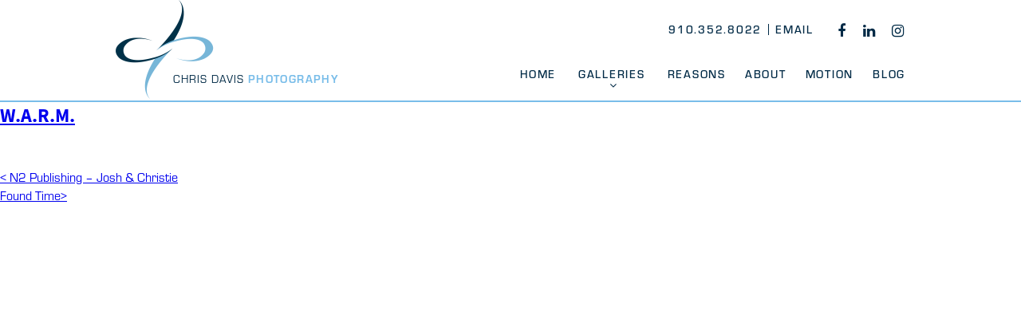

--- FILE ---
content_type: text/css
request_url: https://cdphoto.com/wp-content/themes/cdphoto/_css/main.css?ver=1.0
body_size: 4993
content:
/*! normalize.css v3.0.1 | MIT License | git.io/normalize */html{font-family:sans-serif;-ms-text-size-adjust:100%;-webkit-text-size-adjust:100%}body{margin:0}article,aside,details,figcaption,figure,footer,header,hgroup,main,nav,section,summary{display:block}audio,canvas,progress,video{display:inline-block;vertical-align:baseline}audio:not([controls]){display:none;height:0}[hidden],template{display:none}a{background:transparent}a:active,a:hover{outline:0}abbr[title]{border-bottom:1px dotted}b,strong{font-weight:bold}dfn{font-style:italic}h1{font-size:2em;margin:0.67em 0}mark{background:#ff0;color:#000}small{font-size:80%}sub,sup{font-size:75%;line-height:0;position:relative;vertical-align:baseline}sup{top:-0.5em}sub{bottom:-0.25em}img{border:0}svg:not(:root){overflow:hidden}figure{margin:1em 40px}hr{-moz-box-sizing:content-box;box-sizing:content-box;height:0}pre{overflow:auto}code,kbd,pre,samp{font-family:monospace, monospace;font-size:1em}button,input,optgroup,select,textarea{color:inherit;font:inherit;margin:0}button{overflow:visible}button,select{text-transform:none}button,html input[type="button"],input[type="reset"],input[type="submit"]{-webkit-appearance:button;cursor:pointer}button[disabled],html input[disabled]{cursor:default}button::-moz-focus-inner,input::-moz-focus-inner{border:0;padding:0}input{line-height:normal}input[type="checkbox"],input[type="radio"]{box-sizing:border-box;padding:0}input[type="number"]::-webkit-inner-spin-button,input[type="number"]::-webkit-outer-spin-button{height:auto}input[type="search"]{-webkit-appearance:textfield;-moz-box-sizing:content-box;-webkit-box-sizing:content-box;box-sizing:content-box}input[type="search"]::-webkit-search-cancel-button,input[type="search"]::-webkit-search-decoration{-webkit-appearance:none}fieldset{border:1px solid #c0c0c0;margin:0 2px;padding:0.35em 0.625em 0.75em}legend{border:0;padding:0}textarea{overflow:auto}optgroup{font-weight:bold}table{border-collapse:collapse;border-spacing:0}td,th{padding:0}h1,h2,h3,h4,h5{margin:0}p{margin:0 0 10px}*,*:before,*:after{-moz-box-sizing:border-box;-webkit-box-sizing:border-box;box-sizing:border-box}@-webkit-viewport{width:device-width}@-moz-viewport{width:device-width}@-ms-viewport{width:device-width}@-o-viewport{width:device-width}@viewport{width:device-width}html,body{min-height:100vh}body{font-family:"eurostile",Arial,sans-serif;font-size:100%;padding-bottom:0;position:relative}body.modal-active{overflow:hidden}figure{margin:0}p{margin-bottom:0}img{height:auto;max-width:100%}a,button{outline:none}.screen-reader-text{clip:rect(1px, 1px, 1px, 1px);height:1px;overflow:hidden;position:absolute !important;width:1px;word-wrap:normal !important}.screen-reader-text:focus{background-color:#f1f1f1;-webkit-border-radius:3px;border-radius:3px;-webkit-box-shadow:0 0 2px 2px rgba(0,0,0,0.6);box-shadow:0 0 2px 2px rgba(0,0,0,0.6);clip:auto !important;color:#21759b;display:block;font-size:14px;font-size:0.875rem;font-weight:700;height:auto;left:5px;line-height:normal;padding:15px 23px 14px;text-decoration:none;top:5px;width:auto;z-index:100000}header[role=banner]{background-color:#FFF;padding:0;width:100%;font-size:14px;line-height:1;text-transform:uppercase;border-bottom:2px solid #79BDE9}header[role=banner]:after{content:"";display:table;clear:both}header[role=banner] .site-header-main{padding:0 25px;width:100%;max-width:1040px;margin:0 auto;position:relative}header[role=banner] .site-header-main:after{content:"";display:table;clear:both}header[role=banner] .site-branding{width:100%;float:none}@media (min-width: 980px){header[role=banner] .site-branding{width:50%;float:left;text-align:left}}header[role=banner] .site-branding .site-title{font-weight:400;font-size:1em;font-family:"eurostile",Arial,sans-serif;color:#002A46;text-transform:uppercase}header[role=banner] .site-branding .site-title a{background:url(../_img/mark.png) no-repeat;background-size:123px 124px;padding:92px 0 20px 72px;display:block;color:#002A46;text-decoration:none;letter-spacing:.07em;line-height:1}header[role=banner] .site-branding .site-title a strong{font-weight:700;color:#79BDE9;letter-spacing:.1em}header[role=banner] #menu-toggle{display:block;background:transparent;border:none;text-transform:uppercase;position:absolute;top:0;right:0;padding:15px;z-index:99;line-height:1;font-size:1em}header[role=banner] #menu-toggle::before{content:'\f0c9';font-size:1em;line-height:1;color:#002A46;font-family:'FontAwesome',sans-serif;padding-right:10px}header[role=banner] #menu-toggle.close::before{content:'\f00d'}@media (min-width: 980px){header[role=banner] #menu-toggle{display:none}}header[role=banner] #site-header-menu{display:none;width:100%;text-align:center;letter-spacing:.125em;position:absolute;top:0;left:0;z-index:90;background:#FFF;height:100vh;padding-top:45px;float:none;font-weight:500}@media (min-width: 980px){header[role=banner] #site-header-menu{display:block !important;width:50%;text-align:right;position:static;height:auto;padding-top:0;float:right}}header[role=banner] #site-header-menu ul,header[role=banner] #site-header-menu ol{list-style-type:none;margin:0;padding:0}header[role=banner] #site-header-menu ul li,header[role=banner] #site-header-menu ol li{margin:0;padding:0}header[role=banner] #site-header-menu ul a,header[role=banner] #site-header-menu ol a{color:#002A46;text-decoration:none}header[role=banner] #site-header-menu ul a:hover,header[role=banner] #site-header-menu ol a:hover{color:#79BDE9}header[role=banner] #site-header-menu #site-navigation ul#menu-top-menu{display:block;text-align:center;padding-top:0}@media (min-width: 980px){header[role=banner] #site-header-menu #site-navigation ul#menu-top-menu{display:flex;justify-content:flex-end;padding-top:76px}}header[role=banner] #site-header-menu #site-navigation ul#menu-top-menu li{display:block;padding:0}@media (min-width: 980px){header[role=banner] #site-header-menu #site-navigation ul#menu-top-menu li{display:inline-block;padding:0 12px}}header[role=banner] #site-header-menu #site-navigation ul#menu-top-menu li:last-child{padding-right:0}header[role=banner] #site-header-menu #site-navigation ul#menu-top-menu li.menu-item-has-children{position:relative}@media (min-width: 980px){header[role=banner] #site-header-menu #site-navigation ul#menu-top-menu li.menu-item-has-children.active{background-color:rgba(147,209,249,0.9)}header[role=banner] #site-header-menu #site-navigation ul#menu-top-menu li.menu-item-has-children.active a:hover{color:#002A46}}header[role=banner] #site-header-menu #site-navigation ul#menu-top-menu li.menu-item-has-children>a::after{content:'\f107';font-family:'FontAwesome',sans-serif;font-size:1em;line-height:1;display:inline-block;padding-left:5px}@media (min-width: 980px){header[role=banner] #site-header-menu #site-navigation ul#menu-top-menu li.current-menu-item>a,header[role=banner] #site-header-menu #site-navigation ul#menu-top-menu li.current-menu-ancestor>a{border-bottom:1px solid #79BDE9}}header[role=banner] #site-header-menu #site-navigation ul#menu-top-menu li ul.sub-menu{display:none;position:static;width:auto;margin:0;background-color:transparent;padding:0}@media (min-width: 980px){header[role=banner] #site-header-menu #site-navigation ul#menu-top-menu li ul.sub-menu{position:absolute;z-index:999;left:50%;right:0;width:190px;margin-left:-95px;background-color:rgba(147,209,249,0.9);padding:5px 0 10px}header[role=banner] #site-header-menu #site-navigation ul#menu-top-menu li ul.sub-menu li{display:block;padding:0}}header[role=banner] #site-header-menu #site-navigation ul#menu-top-menu li a{display:block;padding:10px 0 5px;width:100%}@media (min-width: 980px){header[role=banner] #site-header-menu #site-navigation ul#menu-top-menu li a{width:auto;display:inline-block}}header[role=banner] #site-header-menu .secondary-menu{position:static}@media (min-width: 980px){header[role=banner] #site-header-menu .secondary-menu{position:absolute;top:30px;right:25px}}header[role=banner] #site-header-menu .secondary-menu ul.contact-menu{display:flex;justify-content:center;padding:20px 0 10px;float:none}@media (min-width: 980px){header[role=banner] #site-header-menu .secondary-menu ul.contact-menu{padding:0 20px 0 0;float:left}}header[role=banner] #site-header-menu .secondary-menu ul.contact-menu li{display:inline;line-height:1}header[role=banner] #site-header-menu .secondary-menu ul.contact-menu li:first-child{padding-right:8px;margin-right:8px;border-right:1px solid #002A46}@media (min-width: 980px){header[role=banner] #site-header-menu nav#social-navigation{padding:0;float:left}}header[role=banner] #site-header-menu nav#social-navigation ul{padding:5px 0 10px;display:flex;justify-content:center}@media (min-width: 980px){header[role=banner] #site-header-menu nav#social-navigation ul{padding:0}}header[role=banner] #site-header-menu nav#social-navigation ul li{display:inline-block;padding:0 10px}header[role=banner] #site-header-menu nav#social-navigation ul li:last-child{padding-right:0}header[role=banner] #site-header-menu nav#social-navigation ul li a{display:block;font-size:1.2857142857em;line-height:1;font-family:'FontAwesome';color:#002A46;text-decoration:none}header[role=banner] #site-header-menu nav#social-navigation ul li a:hover{color:#79BDE9}header[role=banner] #site-header-menu nav#social-navigation ul li#menu-item-23 a::after{content:'\f09a'}header[role=banner] #site-header-menu nav#social-navigation ul li#menu-item-24 a::after{content:'\f099'}header[role=banner] #site-header-menu nav#social-navigation ul li#menu-item-25 a::after{content:'\f0e1'}header[role=banner] #site-header-menu nav#social-navigation ul li#menu-item-26 a::after{content:'\f16d'}#home-slide{width:100%;height:calc(100vh - 128px);background:#013047;background:-moz-linear-gradient(top, #013047 0%, #012232 100%);background:-webkit-linear-gradient(top, #013047 0%, #012232 100%);background:linear-gradient(to bottom, #013047 0%, #012232 100%);filter:progid:DXImageTransform.Microsoft.gradient( startColorstr='#013047', endColorstr='#012232',GradientType=0 );background-attachment:fixed}#home-slide .slick-track{min-height:calc(100vh - 128px)}#home-slide .slick-slide{max-height:calc(100vh - 128px);background-size:cover;background-repeat:no-repeat;height:100vh;background-position:center center}#home-slide .slick-slide a{text-decoration:none}#home-slide .slick-slide a img{margin:0 auto;width:100%;height:auto}@media (min-width: 1000px){#home-slide .slick-slide a img{width:auto;height:100%}}.galleries-template-default #content,.albums-template-default #content{background:#013047;background:-moz-linear-gradient(top, #013047 0%, #012232 100%);background:-webkit-linear-gradient(top, #013047 0%, #012232 100%);background:linear-gradient(to bottom, #013047 0%, #012232 100%);filter:progid:DXImageTransform.Microsoft.gradient( startColorstr='#013047', endColorstr='#012232',GradientType=0 );background-attachment:fixed}.galleries-template-default #content #main,.albums-template-default #content #main{width:100%;max-width:860px;margin:0 auto;padding-top:20px}.galleries-template-default #content #main:after,.albums-template-default #content #main:after{content:"";display:table;clear:both}@media (min-width: 440px){.galleries-template-default #content #main,.albums-template-default #content #main{width:420px}}@media (min-width: 760px){.galleries-template-default #content #main,.albums-template-default #content #main{min-height:calc(100vh - 128px);width:760px}}@media (min-width: 860px){.galleries-template-default #content #main,.albums-template-default #content #main{width:100%}}.galleries-template-default #content #main .album,.albums-template-default #content #main .album{width:100%;border-bottom:1px solid #79BDE9;margin-bottom:20px}.galleries-template-default #content #main .album:after,.albums-template-default #content #main .album:after{content:"";display:table;clear:both}.galleries-template-default #content #main .album:last-child,.albums-template-default #content #main .album:last-child{border-bottom:none;margin-bottom:0}.galleries-template-default #content #main .album .col,.albums-template-default #content #main .album .col{display:block;width:90%;max-width:250px;float:none;margin:0 auto}@media (min-width: 440px){.galleries-template-default #content #main .album .col,.albums-template-default #content #main .album .col{float:left;width:200px;margin-right:20px}.galleries-template-default #content #main .album .col.col1,.albums-template-default #content #main .album .col.col1{margin-right:0}.galleries-template-default #content #main .album .col.col2,.albums-template-default #content #main .album .col.col2{clear:left}.galleries-template-default #content #main .album .col:last-child,.albums-template-default #content #main .album .col:last-child{margin-right:0}}@media (min-width: 760px){.galleries-template-default #content #main .album .col,.albums-template-default #content #main .album .col{width:175px;margin-right:20px}.galleries-template-default #content #main .album .col.col1,.albums-template-default #content #main .album .col.col1{margin-right:20px}.galleries-template-default #content #main .album .col.col2,.albums-template-default #content #main .album .col.col2{clear:none}}@media (min-width: 860px){.galleries-template-default #content #main .album .col,.albums-template-default #content #main .album .col{width:200px}}.galleries-template-default #content #main .album .col img,.albums-template-default #content #main .album .col img{display:block;width:100%;height:auto;margin-bottom:20px}.galleries-template-default #content #main .album .col img:hover,.albums-template-default #content #main .album .col img:hover{opacity:.8}.galleries-template-default .slick-arrow,.albums-template-default .slick-arrow{position:absolute;background:url(../_img/arrow.png) no-repeat;background-size:32px 50px;width:32px;height:50px;border:none;text-transform:uppercase;text-align:left;text-indent:-999em;opacity:.5;z-index:999;top:calc(50% - 25px);transform:translateY(-50%)}.galleries-template-default .slick-arrow:hover,.albums-template-default .slick-arrow:hover{opacity:1}.galleries-template-default .slick-arrow.slick-prev,.albums-template-default .slick-arrow.slick-prev{left:30px}.galleries-template-default .slick-arrow.slick-next,.albums-template-default .slick-arrow.slick-next{right:30px;transform:rotate(180deg);transform-origin:50% 25%}.galleries-template-default .slide,.albums-template-default .slide{text-align:center;height:100vh}.galleries-template-default .slide::before,.albums-template-default .slide::before{content:'';display:inline-block;height:100%;vertical-align:middle}.galleries-template-default .slide figure,.albums-template-default .slide figure{width:100%;height:100vh;margin:0 auto;vertical-align:middle;display:inline-block;max-height:100%;position:relative}.galleries-template-default .slide figure img,.albums-template-default .slide figure img{margin:0 auto;max-height:calc(100vh - 60px);position:absolute;top:50%;left:0;right:0;transform:translateY(calc(-50% - 30px))}.galleries-template-default .slide figure .slide_meta,.albums-template-default .slide figure .slide_meta{width:100%;height:60px;bottom:0;position:absolute;background-color:#FFF;display:table-cell;text-align:left;line-height:60px}.galleries-template-default .slide figure .slide_meta p,.albums-template-default .slide figure .slide_meta p{line-height:1;display:inline-block;padding-left:30px;text-transform:uppercase;vertical-align:middle;letter-spacing:.07em}.galleries-template-default .slide figure .slide_meta p span,.albums-template-default .slide figure .slide_meta p span{display:inline-block;font-size:14px;line-height:1.1em;color:#002A46}.galleries-template-default .slide figure .slide_meta p span.album,.albums-template-default .slide figure .slide_meta p span.album{color:#79BDE9}.galleries-template-default .slide figure .slide_meta .corp_logo,.albums-template-default .slide figure .slide_meta .corp_logo{display:table-cell;height:100%;margin-right:30px;float:right;vertical-align:middle}.galleries-template-default .slide figure .slide_meta .corp_logo img,.albums-template-default .slide figure .slide_meta .corp_logo img{display:inline-block;vertical-align:middle;height:auto;width:120px;position:static;transform:none}#modal_overlay{display:none;background:#013047;background:-moz-linear-gradient(top, #013047 0%, #012232 100%);background:-webkit-linear-gradient(top, #013047 0%, #012232 100%);background:linear-gradient(to bottom, #013047 0%, #012232 100%);filter:progid:DXImageTransform.Microsoft.gradient( startColorstr='#013047', endColorstr='#012232',GradientType=0 );background-attachment:fixed;position:fixed;height:100vh;width:100%;top:0;left:0;z-index:1000}#modal{display:none;width:100%;height:100vh;position:fixed;top:0;left:0;z-index:1000}#modal #close_modal{position:absolute;z-index:999;cursor:pointer;bottom:17px;right:0;left:0;top:auto;margin:0 auto;width:25px;height:25px;text-align:left;text-indent:-999em;background:url(../_img/gallery.png) no-repeat;background-size:25px 25px;opacity:.5}#modal #close_modal:hover{opacity:1}.page #content,.error404 #content{width:90%;max-width:917px;margin:0 auto;padding:40px 0;position:relative}.page.home #content,.error404.home #content{width:100%;max-width:100%;padding:0}.page #main,.error404 #main{position:relative}.page .featured-image,.error404 .featured-image{width:100%;position:static}@media (min-width: 768px){.page .featured-image,.error404 .featured-image{width:322px;position:absolute;top:0;left:0}}article,section{width:100%;font-size:1em}@media (min-width: 768px){article.has-image,section.has-image{width:auto;margin-left:365px;min-height:482px}}article h1,section h1{font-family:"eurostile",Arial,sans-serif;font-weight:500;text-transform:uppercase;color:#002A46;font-size:2.25em;line-height:1;letter-spacing:.07em;width:100%;border-bottom:1px solid #79BDE9;padding-bottom:5px;margin:0 0 25px}@media (min-width: 768px){article h1,section h1{width:70%}}article h2,article h3,article h4,section h2,section h3,section h4{font-family:"source-sans-pro",Arial,sans-serif;font-size:1.5em;font-weight:600;margin-bottom:20px}article .entry-content,section .entry-content{color:#000;font-family:"source-sans-pro",Arial,sans-serif;font-size:1em;font-weight:400;padding-bottom:30px}article .entry-content strong,article .entry-content b,section .entry-content strong,section .entry-content b{font-weight:700}article .entry-content i,article .entry-content em,section .entry-content i,section .entry-content em{font-style:italic}article .entry-content p,article .entry-content ul,article .entry-content ol,section .entry-content p,section .entry-content ul,section .entry-content ol{margin:15px 0;line-height:1.375em}article .entry-content a,section .entry-content a{color:#002A46;text-decoration:underline}article .entry-content a:hover,section .entry-content a:hover{color:#79BDE9;text-decoration:none}article .entry-content dl dt,section .entry-content dl dt{font-weight:700;margin-bottom:5px}article .entry-content dl dd,section .entry-content dl dd{text-indent:0;margin:0 0 20px}article .entry-content table td,section .entry-content table td{padding:3px 15px 3px 0}.blog #content,.archive #content,.post-template-default #content{width:90%;max-width:917px;margin:0 auto;padding:40px 0;position:relative}.blog #content #primary,.archive #content #primary,.post-template-default #content #primary{width:100%;margin-right:0}@media (min-width: 768px){.blog #content #primary,.archive #content #primary,.post-template-default #content #primary{width:auto;margin-right:317px;max-width:600px}}.blog #content #primary article:not(.motion),.archive #content #primary article:not(.motion),.post-template-default #content #primary article:not(.motion){border-bottom:1px solid #79BDE9;margin-bottom:30px}.blog #content #primary article:not(.motion):last-child,.archive #content #primary article:not(.motion):last-child,.post-template-default #content #primary article:not(.motion):last-child{border-bottom:none}.blog #content #primary h1,.archive #content #primary h1,.post-template-default #content #primary h1{font-family:"eurostile",Arial,sans-serif;font-weight:500;text-transform:uppercase;color:#002A46;font-size:2.25em;line-height:1;letter-spacing:.07em;width:100%;border-bottom:1px solid #79BDE9;padding-bottom:5px;margin:0 0 25px}.blog #content #primary h2,.archive #content #primary h2,.post-template-default #content #primary h2{margin-bottom:0}.blog #content #primary h2 a,.archive #content #primary h2 a,.post-template-default #content #primary h2 a{color:#000;text-decoration:none}.blog #content #primary h2 a:hover,.archive #content #primary h2 a:hover,.post-template-default #content #primary h2 a:hover{text-decoration:underline}.blog #content #primary p.meta,.archive #content #primary p.meta,.post-template-default #content #primary p.meta{margin:0 0 30px;padding:0;font-family:"source-sans-pro",Arial,sans-serif;font-size:.8125em;text-transform:uppercase}.blog #content #primary p.meta a,.archive #content #primary p.meta a,.post-template-default #content #primary p.meta a{color:#000;text-decoration:none}.blog #content #primary p.meta a:hover,.archive #content #primary p.meta a:hover,.post-template-default #content #primary p.meta a:hover{text-decoration:underline}.blog #content #primary .nav-links a,.archive #content #primary .nav-links a,.post-template-default #content #primary .nav-links a{color:#002A46;text-decoration:none}.blog #content #primary .nav-links a:hover,.archive #content #primary .nav-links a:hover,.post-template-default #content #primary .nav-links a:hover{text-decoration:underline}.blog #content #primary .nav-links a.prev,.archive #content #primary .nav-links a.prev,.post-template-default #content #primary .nav-links a.prev{display:inline-block;padding-right:10px}.blog #content #primary .nav-links a.next,.archive #content #primary .nav-links a.next,.post-template-default #content #primary .nav-links a.next{display:inline-block;padding-left:10px}.blog #content #primary .nav-links .current,.archive #content #primary .nav-links .current,.post-template-default #content #primary .nav-links .current{font-weight:700}.blog #content #secondary,.archive #content #secondary,.post-template-default #content #secondary{display:none;font-family:"source-sans-pro",Arial,sans-serif;font-size:1em}@media (min-width: 768px){.blog #content #secondary,.archive #content #secondary,.post-template-default #content #secondary{display:block;width:200px;position:absolute;top:40px;right:0}}.blog #content #secondary h2,.archive #content #secondary h2,.post-template-default #content #secondary h2{font-weight:500;font-size:1.125em;font-family:"eurostile",Arial,sans-serif;border-bottom:1px solid #79BDE9;padding-bottom:5px;margin-bottom:25px;line-height:2em;text-transform:uppercase}.blog #content #secondary ul,.blog #content #secondary ol,.archive #content #secondary ul,.archive #content #secondary ol,.post-template-default #content #secondary ul,.post-template-default #content #secondary ol{list-style-type:none;margin:0;padding:0;margin-bottom:25px}.blog #content #secondary ul li,.blog #content #secondary ol li,.archive #content #secondary ul li,.archive #content #secondary ol li,.post-template-default #content #secondary ul li,.post-template-default #content #secondary ol li{margin:0;padding:0}.blog #content #secondary ul li,.blog #content #secondary ol li,.archive #content #secondary ul li,.archive #content #secondary ol li,.post-template-default #content #secondary ul li,.post-template-default #content #secondary ol li{margin-bottom:5px}.blog #content #secondary select,.archive #content #secondary select,.post-template-default #content #secondary select{width:100%;height:30px}.blog #content #secondary a,.archive #content #secondary a,.post-template-default #content #secondary a{color:#000;text-decoration:none}.blog #content #secondary a:hover,.archive #content #secondary a:hover,.post-template-default #content #secondary a:hover{text-decoration:underline;color:#79BDE9}.post-type-archive-motion #content{max-width:100%;width:100%;min-height:calc(100vh - 128px);padding:20px 0 0;background:#013047;background:-moz-linear-gradient(top, #013047 0%, #012232 100%);background:-webkit-linear-gradient(top, #013047 0%, #012232 100%);background:linear-gradient(to bottom, #013047 0%, #012232 100%);filter:progid:DXImageTransform.Microsoft.gradient( startColorstr='#013047', endColorstr='#012232',GradientType=0 );background-attachment:fixed}.post-type-archive-motion #content:after{content:"";display:table;clear:both}.post-type-archive-motion #content #primary,.post-type-archive-motion #content #main{width:100%;margin:0 auto;max-width:100%}@media (min-width: 640px){.post-type-archive-motion #content #primary,.post-type-archive-motion #content #main{max-width:640px}}@media (min-width: 960px){.post-type-archive-motion #content #primary,.post-type-archive-motion #content #main{max-width:960px}}.post-type-archive-motion #content article{width:100%;margin-bottom:20px}@media (min-width: 600px){.post-type-archive-motion #content article{float:left;width:48%;margin:0 1% 20px}}@media (min-width: 640px){.post-type-archive-motion #content article{width:300px;margin:0 10px 20px}}.post-type-archive-motion #content article>a{overflow:hidden;display:block;position:relative;width:100%;height:0;padding-top:56.333%;background-size:cover;background-repeat:no-repeat}.post-type-archive-motion #content article>a .entry-title{position:absolute;bottom:0;width:100%;height:40px;line-height:40px;background:rgba(0,0,0,0.8);font-size:14px;text-transform:uppercase;font-weight:400;color:white;letter-spacing:.1em;padding:0 10px}@media (min-width: 980px){.post-type-archive-motion #content article>a .entry-title{height:0;transition:height .2s linear}}@media (min-width: 980px){.post-type-archive-motion #content article>a:hover .entry-title{height:40px;transition:height .2s linear}}.lity{background:#013047;background:-moz-linear-gradient(top, #013047 0%, #012232 100%);background:-webkit-linear-gradient(top, #013047 0%, #012232 100%);background:linear-gradient(to bottom, #013047 0%, #012232 100%);filter:progid:DXImageTransform.Microsoft.gradient( startColorstr='#013047', endColorstr='#012232',GradientType=0 );background-attachment:fixed}.lity-iframe .lity-container{width:80%;max-width:800px}#close_modal,.lity-close{position:fixed;z-index:999;cursor:pointer;top:30px;right:30px;width:40px;height:41px;text-align:left;text-indent:-999em;background:url(../_img/close.png) no-repeat;background-size:40px 41px;opacity:.5;border:none}#close_modal:hover,.lity-close:hover{opacity:1}.slick-slider{position:relative;display:block;box-sizing:border-box;-webkit-touch-callout:none;-webkit-user-select:none;-khtml-user-select:none;-moz-user-select:none;-ms-user-select:none;user-select:none;-ms-touch-action:pan-y;touch-action:pan-y;-webkit-tap-highlight-color:transparent}.slick-list{position:relative;overflow:hidden;display:block;margin:0;padding:0}.slick-list:focus{outline:none}.slick-list.dragging{cursor:pointer;cursor:hand}.slick-slider .slick-track,.slick-slider .slick-list{-webkit-transform:translate3d(0, 0, 0);-moz-transform:translate3d(0, 0, 0);-ms-transform:translate3d(0, 0, 0);-o-transform:translate3d(0, 0, 0);transform:translate3d(0, 0, 0)}.slick-track{position:relative;left:0;top:0;display:block}.slick-track:before,.slick-track:after{content:"";display:table}.slick-track:after{clear:both}.slick-loading .slick-track{visibility:hidden}.slick-slide{float:left;height:100%;min-height:1px;display:none}[dir="rtl"] .slick-slide{float:right}.slick-slide img{display:block}.slick-slide.slick-loading img{display:none}.slick-slide.dragging img{pointer-events:none}.slick-initialized .slick-slide{display:block}.slick-loading .slick-slide{visibility:hidden}.slick-vertical .slick-slide{display:block;height:auto;border:1px solid transparent}.slick-arrow.slick-hidden{display:none}.slick-dots{position:absolute;bottom:0;right:0;width:100%;text-align:center}.slick-dots li{display:inline;margin:0 5px;text-align:center}.slick-dots li button{background:transparent;border:none;text-transform:uppercase;text-indent:-999em;border-radius:30px;width:15px;height:15px;background-color:rgba(255,255,255,0.3)}.slick-dots li.slick-active button{background:#FFF}@media (min-width: 61.1875em){.slick-dots li.slick-active button{background:#002A46}}
/*# sourceMappingURL=main.css.map */


--- FILE ---
content_type: application/javascript
request_url: https://cdphoto.com/wp-content/themes/cdphoto/_js/main.js?ver=1.0.0
body_size: 1017
content:
(function($){

    enableGalleryModal();

    $('#menu-toggle').on('click',function(e) {
        $(this).toggleClass('close');
        $('#site-header-menu').fadeToggle();
    })

    $('.menu-item-has-children>a').on('click',function(e) {
        e.preventDefault();
		if ($(this).next('ul').hasClass('active')) {
			$(this).next('ul').hide().removeClass('active');
			$(this).parent('li').removeClass('active');
		}
		else {
			$(this).next('ul').show().addClass('active');
			$(this).parent('li').addClass('active');
		}
	});

    function closeModal() {
        if ($('body').hasClass('modal-active')) {
            $('#modal').slick('unslick').hide();
            $('#modal_overlay').hide();
            $('body').removeClass('modal-active');
        }
    }

	$(document).mouseup(function (e)
	{
		var container = $('nav li.active');
		if (!container.is(e.target) && container.has(e.target).length === 0) {
			$('ul.active',container).hide().removeClass('active');
			container.removeClass('active');
		}
	});

    if ($('#home-slide').length) {
        $('#home-slide').slick({
            slidesToShow: 1,
            slidesToScroll: 1,
            arrows: false,
            autoplay: true,
            speed: 800,
            lazyLoad: 'ondemand',
            fade: true,
            cssEase: 'linear',
            dots: true
        });
    }

    function enableGalleryModal() {
        var size = $(window).width();
		var height = $(window).height();

		if ( size >= 768) {
            if ($('body').hasClass('single-galleries') || $('body').hasClass('single-albums')) {
                var slides = {};
                $('.album a').each(function(index) {
                    slides['slide_'+index] = {
                        url: $(this).attr('href')
                    };
                });
                var slide_count = slides.length;
                $('.album a').on('click',function(e) {
                    e.preventDefault();
                    var large_img_url = $(this).attr('href');
                    var slide_id = $(this).attr('id');
                    var slide_split = slide_id.split('_');
                    var slide_index = Number(slide_split[1]);
                    $('body').addClass('modal-active');
                    var modal = $('#modal');
                    $('#modal_overlay').show();
                    modal.show();
                    modal.slick({
                        slide: '.slide',
                        lazyLoad: 'ondemand',
                        slidesToShow: 1,
                        slidesToScroll: 1,
                        initialSlide: slide_index
                    });
                })
            }        
            $(document).on('keyup',function(evt) {
                if (evt.keyCode == 27) {
                    closeModal();
                }
            });

            if ($('#close_modal').length) {
                $('#close_modal').on('click',closeModal);
            }
        }
        else {
            $('.album a').off();
        }
    }

    (function( window ){
        window.watchResize = function( callback ){
        var resizing;
        callback.size = 0;
        function done() {
            var curr_size = window.innerWidth;
            clearTimeout( resizing );
            resizing = null;
            // only run on a true resize
            if ( callback.size != curr_size ) {
            callback();
            callback.size = curr_size;
            }
        }
        window.addEventListener('resize', function(){
            if ( resizing ) {
            clearTimeout( resizing );
            resizing = null;
            }
            resizing = setTimeout( done, 50 );
        });
        // init
        callback();
        };
    }(window));
    
	window.watchResize(function(){
        enableGalleryModal();
	});
})(jQuery);